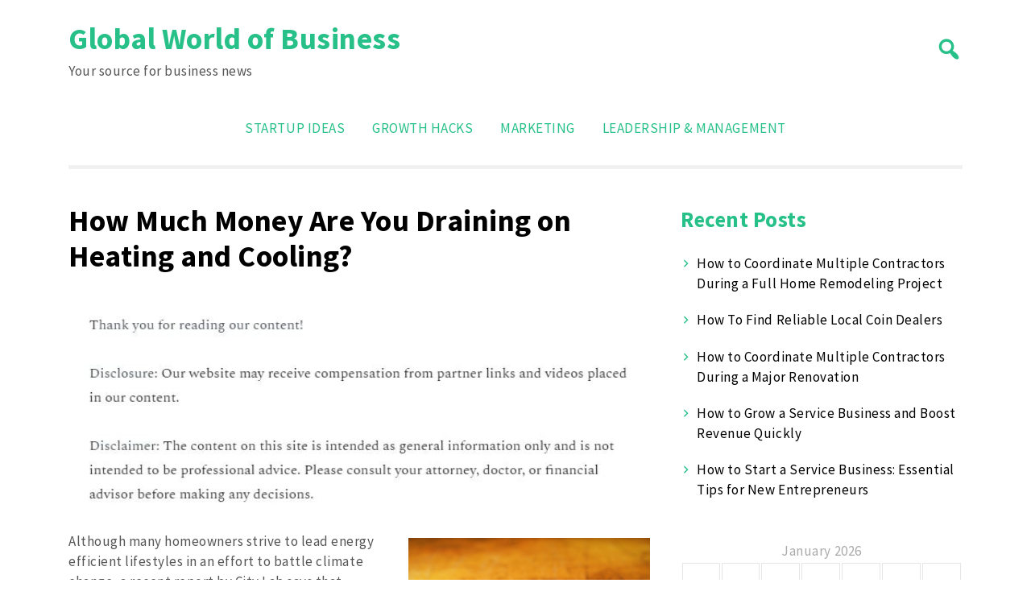

--- FILE ---
content_type: text/html; charset=UTF-8
request_url: https://gwob.com/how-much-money-are-you-draining-on-heating-and-cooling/
body_size: 10759
content:
<!doctype html>
<html lang="en-US">
<head>
	<meta charset="UTF-8">
	<meta name="viewport" content="width=device-width, initial-scale=1">
	<link rel="profile" href="https://gmpg.org/xfn/11">

	<meta name='robots' content='index, follow, max-image-preview:large, max-snippet:-1, max-video-preview:-1' />

	<!-- This site is optimized with the Yoast SEO plugin v26.8 - https://yoast.com/product/yoast-seo-wordpress/ -->
	<title>How Much Money Are You Draining on Heating and Cooling? - Global World of Business</title>
	<link rel="canonical" href="https://gwob.com/how-much-money-are-you-draining-on-heating-and-cooling/" />
	<meta property="og:locale" content="en_US" />
	<meta property="og:type" content="article" />
	<meta property="og:title" content="How Much Money Are You Draining on Heating and Cooling? - Global World of Business" />
	<meta property="og:description" content="Although many homeowners strive to lead energy efficient lifestyles in an effort to battle climate change, a recent report by City Lab says that, ultimately, Americans aren&#8217;t winning the fight. So why are we doing so poorly, despite our green initiatives and Energy Star appliances? It turns out that all of these efficient new home [&hellip;]" />
	<meta property="og:url" content="https://gwob.com/how-much-money-are-you-draining-on-heating-and-cooling/" />
	<meta property="og:site_name" content="Global World of Business" />
	<meta property="article:published_time" content="2015-12-17T15:31:29+00:00" />
	<meta property="article:modified_time" content="2021-01-14T04:25:40+00:00" />
	<meta property="og:image" content="https://s3.amazonaws.com/xrc/2435_4856_70022_1.jpg" />
	<meta name="author" content="GWOB" />
	<meta name="twitter:label1" content="Written by" />
	<meta name="twitter:data1" content="GWOB" />
	<meta name="twitter:label2" content="Est. reading time" />
	<meta name="twitter:data2" content="2 minutes" />
	<script type="application/ld+json" class="yoast-schema-graph">{"@context":"https://schema.org","@graph":[{"@type":"Article","@id":"https://gwob.com/how-much-money-are-you-draining-on-heating-and-cooling/#article","isPartOf":{"@id":"https://gwob.com/how-much-money-are-you-draining-on-heating-and-cooling/"},"author":{"name":"GWOB","@id":"https://gwob.com/#/schema/person/1867e074bf1be37089f88d1e3cd68741"},"headline":"How Much Money Are You Draining on Heating and Cooling?","datePublished":"2015-12-17T15:31:29+00:00","dateModified":"2021-01-14T04:25:40+00:00","mainEntityOfPage":{"@id":"https://gwob.com/how-much-money-are-you-draining-on-heating-and-cooling/"},"wordCount":378,"commentCount":0,"image":{"@id":"https://gwob.com/how-much-money-are-you-draining-on-heating-and-cooling/#primaryimage"},"thumbnailUrl":"https://s3.amazonaws.com/xrc/2435_4856_70022_1.jpg","articleSection":["Featured News"],"inLanguage":"en-US"},{"@type":"WebPage","@id":"https://gwob.com/how-much-money-are-you-draining-on-heating-and-cooling/","url":"https://gwob.com/how-much-money-are-you-draining-on-heating-and-cooling/","name":"How Much Money Are You Draining on Heating and Cooling? - Global World of Business","isPartOf":{"@id":"https://gwob.com/#website"},"primaryImageOfPage":{"@id":"https://gwob.com/how-much-money-are-you-draining-on-heating-and-cooling/#primaryimage"},"image":{"@id":"https://gwob.com/how-much-money-are-you-draining-on-heating-and-cooling/#primaryimage"},"thumbnailUrl":"https://s3.amazonaws.com/xrc/2435_4856_70022_1.jpg","datePublished":"2015-12-17T15:31:29+00:00","dateModified":"2021-01-14T04:25:40+00:00","author":{"@id":"https://gwob.com/#/schema/person/1867e074bf1be37089f88d1e3cd68741"},"inLanguage":"en-US","potentialAction":[{"@type":"ReadAction","target":["https://gwob.com/how-much-money-are-you-draining-on-heating-and-cooling/"]}]},{"@type":"ImageObject","inLanguage":"en-US","@id":"https://gwob.com/how-much-money-are-you-draining-on-heating-and-cooling/#primaryimage","url":"https://s3.amazonaws.com/xrc/2435_4856_70022_1.jpg","contentUrl":"https://s3.amazonaws.com/xrc/2435_4856_70022_1.jpg"},{"@type":"WebSite","@id":"https://gwob.com/#website","url":"https://gwob.com/","name":"Global World of Business","description":"Your source for business news","potentialAction":[{"@type":"SearchAction","target":{"@type":"EntryPoint","urlTemplate":"https://gwob.com/?s={search_term_string}"},"query-input":{"@type":"PropertyValueSpecification","valueRequired":true,"valueName":"search_term_string"}}],"inLanguage":"en-US"},{"@type":"Person","@id":"https://gwob.com/#/schema/person/1867e074bf1be37089f88d1e3cd68741","name":"GWOB","image":{"@type":"ImageObject","inLanguage":"en-US","@id":"https://gwob.com/#/schema/person/image/","url":"https://secure.gravatar.com/avatar/e0fdaadcbba115344250387d69fbbb9ef63a4f649c8d2f59b83e3c230362480f?s=96&d=mm&r=g","contentUrl":"https://secure.gravatar.com/avatar/e0fdaadcbba115344250387d69fbbb9ef63a4f649c8d2f59b83e3c230362480f?s=96&d=mm&r=g","caption":"GWOB"},"url":"https://gwob.com/author/gwob/"}]}</script>
	<!-- / Yoast SEO plugin. -->


<link rel='dns-prefetch' href='//fonts.googleapis.com' />
<link rel="alternate" type="application/rss+xml" title="Global World of Business &raquo; Feed" href="https://gwob.com/feed/" />
<link rel="alternate" title="oEmbed (JSON)" type="application/json+oembed" href="https://gwob.com/wp-json/oembed/1.0/embed?url=https%3A%2F%2Fgwob.com%2Fhow-much-money-are-you-draining-on-heating-and-cooling%2F" />
<link rel="alternate" title="oEmbed (XML)" type="text/xml+oembed" href="https://gwob.com/wp-json/oembed/1.0/embed?url=https%3A%2F%2Fgwob.com%2Fhow-much-money-are-you-draining-on-heating-and-cooling%2F&#038;format=xml" />
<style id='wp-img-auto-sizes-contain-inline-css'>
img:is([sizes=auto i],[sizes^="auto," i]){contain-intrinsic-size:3000px 1500px}
/*# sourceURL=wp-img-auto-sizes-contain-inline-css */
</style>
<style id='wp-emoji-styles-inline-css'>

	img.wp-smiley, img.emoji {
		display: inline !important;
		border: none !important;
		box-shadow: none !important;
		height: 1em !important;
		width: 1em !important;
		margin: 0 0.07em !important;
		vertical-align: -0.1em !important;
		background: none !important;
		padding: 0 !important;
	}
/*# sourceURL=wp-emoji-styles-inline-css */
</style>
<style id='wp-block-library-inline-css'>
:root{--wp-block-synced-color:#7a00df;--wp-block-synced-color--rgb:122,0,223;--wp-bound-block-color:var(--wp-block-synced-color);--wp-editor-canvas-background:#ddd;--wp-admin-theme-color:#007cba;--wp-admin-theme-color--rgb:0,124,186;--wp-admin-theme-color-darker-10:#006ba1;--wp-admin-theme-color-darker-10--rgb:0,107,160.5;--wp-admin-theme-color-darker-20:#005a87;--wp-admin-theme-color-darker-20--rgb:0,90,135;--wp-admin-border-width-focus:2px}@media (min-resolution:192dpi){:root{--wp-admin-border-width-focus:1.5px}}.wp-element-button{cursor:pointer}:root .has-very-light-gray-background-color{background-color:#eee}:root .has-very-dark-gray-background-color{background-color:#313131}:root .has-very-light-gray-color{color:#eee}:root .has-very-dark-gray-color{color:#313131}:root .has-vivid-green-cyan-to-vivid-cyan-blue-gradient-background{background:linear-gradient(135deg,#00d084,#0693e3)}:root .has-purple-crush-gradient-background{background:linear-gradient(135deg,#34e2e4,#4721fb 50%,#ab1dfe)}:root .has-hazy-dawn-gradient-background{background:linear-gradient(135deg,#faaca8,#dad0ec)}:root .has-subdued-olive-gradient-background{background:linear-gradient(135deg,#fafae1,#67a671)}:root .has-atomic-cream-gradient-background{background:linear-gradient(135deg,#fdd79a,#004a59)}:root .has-nightshade-gradient-background{background:linear-gradient(135deg,#330968,#31cdcf)}:root .has-midnight-gradient-background{background:linear-gradient(135deg,#020381,#2874fc)}:root{--wp--preset--font-size--normal:16px;--wp--preset--font-size--huge:42px}.has-regular-font-size{font-size:1em}.has-larger-font-size{font-size:2.625em}.has-normal-font-size{font-size:var(--wp--preset--font-size--normal)}.has-huge-font-size{font-size:var(--wp--preset--font-size--huge)}.has-text-align-center{text-align:center}.has-text-align-left{text-align:left}.has-text-align-right{text-align:right}.has-fit-text{white-space:nowrap!important}#end-resizable-editor-section{display:none}.aligncenter{clear:both}.items-justified-left{justify-content:flex-start}.items-justified-center{justify-content:center}.items-justified-right{justify-content:flex-end}.items-justified-space-between{justify-content:space-between}.screen-reader-text{border:0;clip-path:inset(50%);height:1px;margin:-1px;overflow:hidden;padding:0;position:absolute;width:1px;word-wrap:normal!important}.screen-reader-text:focus{background-color:#ddd;clip-path:none;color:#444;display:block;font-size:1em;height:auto;left:5px;line-height:normal;padding:15px 23px 14px;text-decoration:none;top:5px;width:auto;z-index:100000}html :where(.has-border-color){border-style:solid}html :where([style*=border-top-color]){border-top-style:solid}html :where([style*=border-right-color]){border-right-style:solid}html :where([style*=border-bottom-color]){border-bottom-style:solid}html :where([style*=border-left-color]){border-left-style:solid}html :where([style*=border-width]){border-style:solid}html :where([style*=border-top-width]){border-top-style:solid}html :where([style*=border-right-width]){border-right-style:solid}html :where([style*=border-bottom-width]){border-bottom-style:solid}html :where([style*=border-left-width]){border-left-style:solid}html :where(img[class*=wp-image-]){height:auto;max-width:100%}:where(figure){margin:0 0 1em}html :where(.is-position-sticky){--wp-admin--admin-bar--position-offset:var(--wp-admin--admin-bar--height,0px)}@media screen and (max-width:600px){html :where(.is-position-sticky){--wp-admin--admin-bar--position-offset:0px}}

/*# sourceURL=wp-block-library-inline-css */
</style><style id='global-styles-inline-css'>
:root{--wp--preset--aspect-ratio--square: 1;--wp--preset--aspect-ratio--4-3: 4/3;--wp--preset--aspect-ratio--3-4: 3/4;--wp--preset--aspect-ratio--3-2: 3/2;--wp--preset--aspect-ratio--2-3: 2/3;--wp--preset--aspect-ratio--16-9: 16/9;--wp--preset--aspect-ratio--9-16: 9/16;--wp--preset--color--black: #000000;--wp--preset--color--cyan-bluish-gray: #abb8c3;--wp--preset--color--white: #ffffff;--wp--preset--color--pale-pink: #f78da7;--wp--preset--color--vivid-red: #cf2e2e;--wp--preset--color--luminous-vivid-orange: #ff6900;--wp--preset--color--luminous-vivid-amber: #fcb900;--wp--preset--color--light-green-cyan: #7bdcb5;--wp--preset--color--vivid-green-cyan: #00d084;--wp--preset--color--pale-cyan-blue: #8ed1fc;--wp--preset--color--vivid-cyan-blue: #0693e3;--wp--preset--color--vivid-purple: #9b51e0;--wp--preset--gradient--vivid-cyan-blue-to-vivid-purple: linear-gradient(135deg,rgb(6,147,227) 0%,rgb(155,81,224) 100%);--wp--preset--gradient--light-green-cyan-to-vivid-green-cyan: linear-gradient(135deg,rgb(122,220,180) 0%,rgb(0,208,130) 100%);--wp--preset--gradient--luminous-vivid-amber-to-luminous-vivid-orange: linear-gradient(135deg,rgb(252,185,0) 0%,rgb(255,105,0) 100%);--wp--preset--gradient--luminous-vivid-orange-to-vivid-red: linear-gradient(135deg,rgb(255,105,0) 0%,rgb(207,46,46) 100%);--wp--preset--gradient--very-light-gray-to-cyan-bluish-gray: linear-gradient(135deg,rgb(238,238,238) 0%,rgb(169,184,195) 100%);--wp--preset--gradient--cool-to-warm-spectrum: linear-gradient(135deg,rgb(74,234,220) 0%,rgb(151,120,209) 20%,rgb(207,42,186) 40%,rgb(238,44,130) 60%,rgb(251,105,98) 80%,rgb(254,248,76) 100%);--wp--preset--gradient--blush-light-purple: linear-gradient(135deg,rgb(255,206,236) 0%,rgb(152,150,240) 100%);--wp--preset--gradient--blush-bordeaux: linear-gradient(135deg,rgb(254,205,165) 0%,rgb(254,45,45) 50%,rgb(107,0,62) 100%);--wp--preset--gradient--luminous-dusk: linear-gradient(135deg,rgb(255,203,112) 0%,rgb(199,81,192) 50%,rgb(65,88,208) 100%);--wp--preset--gradient--pale-ocean: linear-gradient(135deg,rgb(255,245,203) 0%,rgb(182,227,212) 50%,rgb(51,167,181) 100%);--wp--preset--gradient--electric-grass: linear-gradient(135deg,rgb(202,248,128) 0%,rgb(113,206,126) 100%);--wp--preset--gradient--midnight: linear-gradient(135deg,rgb(2,3,129) 0%,rgb(40,116,252) 100%);--wp--preset--font-size--small: 13px;--wp--preset--font-size--medium: 20px;--wp--preset--font-size--large: 36px;--wp--preset--font-size--x-large: 42px;--wp--preset--spacing--20: 0.44rem;--wp--preset--spacing--30: 0.67rem;--wp--preset--spacing--40: 1rem;--wp--preset--spacing--50: 1.5rem;--wp--preset--spacing--60: 2.25rem;--wp--preset--spacing--70: 3.38rem;--wp--preset--spacing--80: 5.06rem;--wp--preset--shadow--natural: 6px 6px 9px rgba(0, 0, 0, 0.2);--wp--preset--shadow--deep: 12px 12px 50px rgba(0, 0, 0, 0.4);--wp--preset--shadow--sharp: 6px 6px 0px rgba(0, 0, 0, 0.2);--wp--preset--shadow--outlined: 6px 6px 0px -3px rgb(255, 255, 255), 6px 6px rgb(0, 0, 0);--wp--preset--shadow--crisp: 6px 6px 0px rgb(0, 0, 0);}:where(.is-layout-flex){gap: 0.5em;}:where(.is-layout-grid){gap: 0.5em;}body .is-layout-flex{display: flex;}.is-layout-flex{flex-wrap: wrap;align-items: center;}.is-layout-flex > :is(*, div){margin: 0;}body .is-layout-grid{display: grid;}.is-layout-grid > :is(*, div){margin: 0;}:where(.wp-block-columns.is-layout-flex){gap: 2em;}:where(.wp-block-columns.is-layout-grid){gap: 2em;}:where(.wp-block-post-template.is-layout-flex){gap: 1.25em;}:where(.wp-block-post-template.is-layout-grid){gap: 1.25em;}.has-black-color{color: var(--wp--preset--color--black) !important;}.has-cyan-bluish-gray-color{color: var(--wp--preset--color--cyan-bluish-gray) !important;}.has-white-color{color: var(--wp--preset--color--white) !important;}.has-pale-pink-color{color: var(--wp--preset--color--pale-pink) !important;}.has-vivid-red-color{color: var(--wp--preset--color--vivid-red) !important;}.has-luminous-vivid-orange-color{color: var(--wp--preset--color--luminous-vivid-orange) !important;}.has-luminous-vivid-amber-color{color: var(--wp--preset--color--luminous-vivid-amber) !important;}.has-light-green-cyan-color{color: var(--wp--preset--color--light-green-cyan) !important;}.has-vivid-green-cyan-color{color: var(--wp--preset--color--vivid-green-cyan) !important;}.has-pale-cyan-blue-color{color: var(--wp--preset--color--pale-cyan-blue) !important;}.has-vivid-cyan-blue-color{color: var(--wp--preset--color--vivid-cyan-blue) !important;}.has-vivid-purple-color{color: var(--wp--preset--color--vivid-purple) !important;}.has-black-background-color{background-color: var(--wp--preset--color--black) !important;}.has-cyan-bluish-gray-background-color{background-color: var(--wp--preset--color--cyan-bluish-gray) !important;}.has-white-background-color{background-color: var(--wp--preset--color--white) !important;}.has-pale-pink-background-color{background-color: var(--wp--preset--color--pale-pink) !important;}.has-vivid-red-background-color{background-color: var(--wp--preset--color--vivid-red) !important;}.has-luminous-vivid-orange-background-color{background-color: var(--wp--preset--color--luminous-vivid-orange) !important;}.has-luminous-vivid-amber-background-color{background-color: var(--wp--preset--color--luminous-vivid-amber) !important;}.has-light-green-cyan-background-color{background-color: var(--wp--preset--color--light-green-cyan) !important;}.has-vivid-green-cyan-background-color{background-color: var(--wp--preset--color--vivid-green-cyan) !important;}.has-pale-cyan-blue-background-color{background-color: var(--wp--preset--color--pale-cyan-blue) !important;}.has-vivid-cyan-blue-background-color{background-color: var(--wp--preset--color--vivid-cyan-blue) !important;}.has-vivid-purple-background-color{background-color: var(--wp--preset--color--vivid-purple) !important;}.has-black-border-color{border-color: var(--wp--preset--color--black) !important;}.has-cyan-bluish-gray-border-color{border-color: var(--wp--preset--color--cyan-bluish-gray) !important;}.has-white-border-color{border-color: var(--wp--preset--color--white) !important;}.has-pale-pink-border-color{border-color: var(--wp--preset--color--pale-pink) !important;}.has-vivid-red-border-color{border-color: var(--wp--preset--color--vivid-red) !important;}.has-luminous-vivid-orange-border-color{border-color: var(--wp--preset--color--luminous-vivid-orange) !important;}.has-luminous-vivid-amber-border-color{border-color: var(--wp--preset--color--luminous-vivid-amber) !important;}.has-light-green-cyan-border-color{border-color: var(--wp--preset--color--light-green-cyan) !important;}.has-vivid-green-cyan-border-color{border-color: var(--wp--preset--color--vivid-green-cyan) !important;}.has-pale-cyan-blue-border-color{border-color: var(--wp--preset--color--pale-cyan-blue) !important;}.has-vivid-cyan-blue-border-color{border-color: var(--wp--preset--color--vivid-cyan-blue) !important;}.has-vivid-purple-border-color{border-color: var(--wp--preset--color--vivid-purple) !important;}.has-vivid-cyan-blue-to-vivid-purple-gradient-background{background: var(--wp--preset--gradient--vivid-cyan-blue-to-vivid-purple) !important;}.has-light-green-cyan-to-vivid-green-cyan-gradient-background{background: var(--wp--preset--gradient--light-green-cyan-to-vivid-green-cyan) !important;}.has-luminous-vivid-amber-to-luminous-vivid-orange-gradient-background{background: var(--wp--preset--gradient--luminous-vivid-amber-to-luminous-vivid-orange) !important;}.has-luminous-vivid-orange-to-vivid-red-gradient-background{background: var(--wp--preset--gradient--luminous-vivid-orange-to-vivid-red) !important;}.has-very-light-gray-to-cyan-bluish-gray-gradient-background{background: var(--wp--preset--gradient--very-light-gray-to-cyan-bluish-gray) !important;}.has-cool-to-warm-spectrum-gradient-background{background: var(--wp--preset--gradient--cool-to-warm-spectrum) !important;}.has-blush-light-purple-gradient-background{background: var(--wp--preset--gradient--blush-light-purple) !important;}.has-blush-bordeaux-gradient-background{background: var(--wp--preset--gradient--blush-bordeaux) !important;}.has-luminous-dusk-gradient-background{background: var(--wp--preset--gradient--luminous-dusk) !important;}.has-pale-ocean-gradient-background{background: var(--wp--preset--gradient--pale-ocean) !important;}.has-electric-grass-gradient-background{background: var(--wp--preset--gradient--electric-grass) !important;}.has-midnight-gradient-background{background: var(--wp--preset--gradient--midnight) !important;}.has-small-font-size{font-size: var(--wp--preset--font-size--small) !important;}.has-medium-font-size{font-size: var(--wp--preset--font-size--medium) !important;}.has-large-font-size{font-size: var(--wp--preset--font-size--large) !important;}.has-x-large-font-size{font-size: var(--wp--preset--font-size--x-large) !important;}
/*# sourceURL=global-styles-inline-css */
</style>

<style id='classic-theme-styles-inline-css'>
/*! This file is auto-generated */
.wp-block-button__link{color:#fff;background-color:#32373c;border-radius:9999px;box-shadow:none;text-decoration:none;padding:calc(.667em + 2px) calc(1.333em + 2px);font-size:1.125em}.wp-block-file__button{background:#32373c;color:#fff;text-decoration:none}
/*# sourceURL=/wp-includes/css/classic-themes.min.css */
</style>
<link rel='stylesheet' id='ct-white-style-css' href='https://gwob.com/wp-content/themes/ct-white/style.css?ver=2.0.1' media='all' />
<link rel='stylesheet' id='dashicons-css' href='https://gwob.com/wp-includes/css/dashicons.min.css?ver=6.9' media='all' />
<link rel='stylesheet' id='ct-white-fonts-css' href='https://fonts.googleapis.com/css2?family=Source+Sans+Pro%3Awght%40400%3B600%3B700&#038;display=swap&#038;ver=2.0.1' media='all' />
<link rel='stylesheet' id='ct-white-main-css-css' href='https://gwob.com/wp-content/themes/ct-white/assets/css/main.css?ver=2.0.1' media='all' />
<link rel="https://api.w.org/" href="https://gwob.com/wp-json/" /><link rel="alternate" title="JSON" type="application/json" href="https://gwob.com/wp-json/wp/v2/posts/4856" /><link rel="EditURI" type="application/rsd+xml" title="RSD" href="https://gwob.com/xmlrpc.php?rsd" />
<meta name="generator" content="WordPress 6.9" />
<link rel='shortlink' href='https://gwob.com/?p=4856' />
<meta name="generator" content="speculation-rules 1.6.0">
</head>

<body class="wp-singular post-template-default single single-post postid-4856 single-format-standard wp-theme-ct-white">
<div id="page" class="site">
	<a class="skip-link screen-reader-text" href="#primary">Skip to content</a>

	<header id="masthead" class="site-header container">
		
				
		<div id="header-wrapper">
			<div class="site-branding">
									<h1 class="site-title"><a href="https://gwob.com/" rel="home">Global World of Business</a></h1>
					
										<p class="site-description">Your source for business news</p>
							</div><!-- .site-branding -->
			
			<button class="jump-to-field" tabindex="-1"></button>
			<button type="button" id="search-btn"><span class="dashicons dashicons-search"></span></button>
			
		</div>
		
			<div id="ct_white_search">
	    <form role="search" method="get" class="search-form" action="https://gwob.com/">
	       <span class="screen-reader-text">Search for:</span>
	       <input type="text" id="top_search_field" class="search-field" placeholder="Search..." value="" name="s">
	       <button class="jump-to-icon" tabindex="-1"></button>
		</form>
	</div>
		
		
		<nav id="site-navigation" class="main-navigation">
			<button class="menu-toggle" aria-controls="primary-menu" aria-expanded="false">MENU</button>
			<div class="menu-gwob-primary-container"><ul id="primary-menu" class="menu"><li id="menu-item-6686" class="menu-item menu-item-type-taxonomy menu-item-object-category"><a href="https://gwob.com/category/startup-ideas/"></i>Startup Ideas</a></li>
<li id="menu-item-6687" class="menu-item menu-item-type-taxonomy menu-item-object-category"><a href="https://gwob.com/category/growth-hacks/"></i>Growth Hacks</a></li>
<li id="menu-item-6688" class="menu-item menu-item-type-taxonomy menu-item-object-category"><a href="https://gwob.com/category/marketing/"></i>Marketing</a></li>
<li id="menu-item-6689" class="menu-item menu-item-type-taxonomy menu-item-object-category"><a href="https://gwob.com/category/leadership-management/"></i>Leadership &amp; Management</a></li>
</ul></div>		</nav><!-- #site-navigation -->
	</header><!-- #masthead -->
	
	<div id="content" class="container">
		<div class="row">

	<main id="primary" class="site-main col-md-8">

		
<article id="post-4856" class="post-4856 post type-post status-publish format-standard hentry category-featured-news">
	
		<header class="entry-header">
			<h1 class="entry-title">How Much Money Are You Draining on Heating and Cooling?</h1>		</header><!-- .entry-header -->
	
	<div class="singular-thumb">
			</div>
	
	<div class="entry-meta">
			</div><!-- .entry-meta -->

	<div class="entry-content">
		<img decoding="async" src="/wp-content/uploads/2021/08/ftc-disclosure-082521.jpg" style="width:100%; margin:auto;">
<p><img decoding="async" src="https://s3.amazonaws.com/xrc/2435_4856_70022_1.jpg" style="float:right; margin:8px; width:300px;">Although many homeowners strive to lead energy efficient lifestyles in an effort to battle climate change, a recent report by City Lab says that, ultimately, Americans aren&#8217;t winning the fight. </p>
<p>So why are we doing so poorly, despite our green initiatives and Energy Star appliances? It turns out that all of these efficient <a href="http://synergyhomes.com">new home options</a>, combined with increasing average home sizes, are only making matters worse.</p>
<p>The average American single-family home is <a href="http://www.citylab.com/housing/2015/11/americas-increasingly-gigantic-homes-are-making-us-less-energy-efficient/416139/">almost 60% bigger than the average homes</a> from the early 1970s, and today they&#8217;re also full of more energy-sapping technologies.</p>
<p>The Department of Energy’s Office of Energy Efficiency and Renewable Energy determined that new construction methods and technologies have reduced energy use by U.S. homes. They&#8217;ve determined that home energy consumption fell about 31%, from just under 150,000 British thermal units (Btu) of energy per square foot in the 1970s to 101,800 Btu by 2012.</p>
<p>But that measurement isn&#8217;t the most reliable indicator of energy used. Since the early 1980s, the average expended energy from homes has actually increased from 83 million Btu in 1981 to 188.7 million Btu in 2011.</p>
<p>One of the key factors here is how the average single-family home in America has practically doubled in square footage over the past four decades. By 2014, the Census Bureau reports that the average single-family home reached 2,660 square feet, up from 1,660 square feet in 1973.</p>
<p>This extra space requires substantially more power to moderate the interior temperature.</p>
<p>&#8220;Think of someone scarfing down a chili cheeseburger and fries after an hour on the elliptical, and then wondering why he never seems to lose weight,” said Pew Research Center’s Drew DeSilver.</p>
<p>In an attempt to combat the increasing energy consumed by homes, The Telegram reports that even the New Democratic Party (NPD) of Canada is <a href="http://www.thetelegram.com/News/Election-2015/2015-11-19/article-4349271/NDP-promises-$8M-toward-warm,-energy-efficient-homes/1">throwing $8 million of funding at the</a> Keep the Heat program meant to upgrade a home&#8217;s energy efficiency.</p>
<p>Under this program, homeowners with an annual income below $100,000 will be eligible for a free energy audit and even a rebate of up to $2,500 in order to help pay for upgrades.</p>
<p>To make these upgrades even more available to homeowners, this program will allow people spending between $5,000 to $25,000 to increase their home&#8217;s energy efficiency to receive low interest financing on any retrofits.</p>
	</div><!-- .entry-content -->

	<footer class="entry-footer">
		<span class="cat-links">Posted in  <a href="https://gwob.com/category/featured-news/" rel="category tag">Featured News</a></span><br>	</footer><!-- .entry-footer -->
</article><!-- #post-4856 -->

	<nav class="navigation post-navigation" aria-label="Posts">
		<h2 class="screen-reader-text">Post navigation</h2>
		<div class="nav-links"><div class="nav-previous"><a href="https://gwob.com/new-studies-explore-the-pains-of-air-travel/" rel="prev"><span class="dashicons dashicons-arrow-left-alt2"></span><span class="nav-title">New Studies Explore the Pains of Air Travel</span></a></div><div class="nav-next"><a href="https://gwob.com/developers-across-the-country-focusing-on-unique-amenities-to-attract-home-buyers/" rel="next"><span class="nav-title">Developers Across the Country Focusing on Unique Amenities to Attract Home Buyers</span><span class="dashicons dashicons-arrow-right-alt2"></span></a></div></div>
	</nav>
	</main><!-- #main -->


<aside id="secondary" class="widget-area col-md-4">
	
		<section id="recent-posts-2" class="widget widget_recent_entries">
		<h2 class="widget-title">Recent Posts</h2>
		<ul>
											<li>
					<a href="https://gwob.com/how-to-coordinate-multiple-contractors-during-a-full-home-remodeling-project/">How to Coordinate Multiple Contractors During a Full Home Remodeling Project</a>
									</li>
											<li>
					<a href="https://gwob.com/how-to-find-reliable-local-coin-dealers/">How To Find Reliable Local Coin Dealers</a>
									</li>
											<li>
					<a href="https://gwob.com/how-to-coordinate-multiple-contractors-during-a-major-renovation/">How to Coordinate Multiple Contractors During a Major Renovation</a>
									</li>
											<li>
					<a href="https://gwob.com/how-to-grow-a-service-business-and-boost-revenue-quickly/">How to Grow a Service Business and Boost Revenue Quickly</a>
									</li>
											<li>
					<a href="https://gwob.com/how-to-start-a-service-business-essential-tips-for-new-entrepreneurs/">How to Start a Service Business: Essential Tips for New Entrepreneurs</a>
									</li>
					</ul>

		</section><section id="calendar-2" class="widget widget_calendar"><div id="calendar_wrap" class="calendar_wrap"><table id="wp-calendar" class="wp-calendar-table">
	<caption>January 2026</caption>
	<thead>
	<tr>
		<th scope="col" aria-label="Monday">M</th>
		<th scope="col" aria-label="Tuesday">T</th>
		<th scope="col" aria-label="Wednesday">W</th>
		<th scope="col" aria-label="Thursday">T</th>
		<th scope="col" aria-label="Friday">F</th>
		<th scope="col" aria-label="Saturday">S</th>
		<th scope="col" aria-label="Sunday">S</th>
	</tr>
	</thead>
	<tbody>
	<tr>
		<td colspan="3" class="pad">&nbsp;</td><td>1</td><td>2</td><td>3</td><td>4</td>
	</tr>
	<tr>
		<td>5</td><td><a href="https://gwob.com/2026/01/06/" aria-label="Posts published on January 6, 2026">6</a></td><td>7</td><td>8</td><td>9</td><td>10</td><td>11</td>
	</tr>
	<tr>
		<td>12</td><td>13</td><td><a href="https://gwob.com/2026/01/14/" aria-label="Posts published on January 14, 2026">14</a></td><td>15</td><td>16</td><td>17</td><td>18</td>
	</tr>
	<tr>
		<td>19</td><td>20</td><td id="today">21</td><td>22</td><td>23</td><td>24</td><td>25</td>
	</tr>
	<tr>
		<td>26</td><td>27</td><td>28</td><td>29</td><td>30</td><td>31</td>
		<td class="pad" colspan="1">&nbsp;</td>
	</tr>
	</tbody>
	</table><nav aria-label="Previous and next months" class="wp-calendar-nav">
		<span class="wp-calendar-nav-prev"><a href="https://gwob.com/2025/12/">&laquo; Dec</a></span>
		<span class="pad">&nbsp;</span>
		<span class="wp-calendar-nav-next">&nbsp;</span>
	</nav></div></section><section id="archives-2" class="widget widget_archive"><h2 class="widget-title">Archives</h2>		<label class="screen-reader-text" for="archives-dropdown-2">Archives</label>
		<select id="archives-dropdown-2" name="archive-dropdown">
			
			<option value="">Select Month</option>
				<option value='https://gwob.com/2026/01/'> January 2026 </option>
	<option value='https://gwob.com/2025/12/'> December 2025 </option>
	<option value='https://gwob.com/2025/09/'> September 2025 </option>
	<option value='https://gwob.com/2025/08/'> August 2025 </option>
	<option value='https://gwob.com/2025/07/'> July 2025 </option>
	<option value='https://gwob.com/2025/06/'> June 2025 </option>
	<option value='https://gwob.com/2025/05/'> May 2025 </option>
	<option value='https://gwob.com/2025/04/'> April 2025 </option>
	<option value='https://gwob.com/2025/03/'> March 2025 </option>
	<option value='https://gwob.com/2025/02/'> February 2025 </option>
	<option value='https://gwob.com/2025/01/'> January 2025 </option>
	<option value='https://gwob.com/2024/12/'> December 2024 </option>
	<option value='https://gwob.com/2024/11/'> November 2024 </option>
	<option value='https://gwob.com/2024/10/'> October 2024 </option>
	<option value='https://gwob.com/2024/09/'> September 2024 </option>
	<option value='https://gwob.com/2024/08/'> August 2024 </option>
	<option value='https://gwob.com/2024/07/'> July 2024 </option>
	<option value='https://gwob.com/2024/06/'> June 2024 </option>
	<option value='https://gwob.com/2024/05/'> May 2024 </option>
	<option value='https://gwob.com/2024/04/'> April 2024 </option>
	<option value='https://gwob.com/2024/03/'> March 2024 </option>
	<option value='https://gwob.com/2024/02/'> February 2024 </option>
	<option value='https://gwob.com/2024/01/'> January 2024 </option>
	<option value='https://gwob.com/2023/12/'> December 2023 </option>
	<option value='https://gwob.com/2023/11/'> November 2023 </option>
	<option value='https://gwob.com/2023/10/'> October 2023 </option>
	<option value='https://gwob.com/2023/09/'> September 2023 </option>
	<option value='https://gwob.com/2023/08/'> August 2023 </option>
	<option value='https://gwob.com/2023/07/'> July 2023 </option>
	<option value='https://gwob.com/2023/06/'> June 2023 </option>
	<option value='https://gwob.com/2023/05/'> May 2023 </option>
	<option value='https://gwob.com/2023/04/'> April 2023 </option>
	<option value='https://gwob.com/2023/03/'> March 2023 </option>
	<option value='https://gwob.com/2023/02/'> February 2023 </option>
	<option value='https://gwob.com/2023/01/'> January 2023 </option>
	<option value='https://gwob.com/2022/12/'> December 2022 </option>
	<option value='https://gwob.com/2022/11/'> November 2022 </option>
	<option value='https://gwob.com/2022/10/'> October 2022 </option>
	<option value='https://gwob.com/2022/09/'> September 2022 </option>
	<option value='https://gwob.com/2022/08/'> August 2022 </option>
	<option value='https://gwob.com/2022/07/'> July 2022 </option>
	<option value='https://gwob.com/2022/06/'> June 2022 </option>
	<option value='https://gwob.com/2022/05/'> May 2022 </option>
	<option value='https://gwob.com/2022/04/'> April 2022 </option>
	<option value='https://gwob.com/2022/03/'> March 2022 </option>
	<option value='https://gwob.com/2022/02/'> February 2022 </option>
	<option value='https://gwob.com/2022/01/'> January 2022 </option>
	<option value='https://gwob.com/2021/12/'> December 2021 </option>
	<option value='https://gwob.com/2021/11/'> November 2021 </option>
	<option value='https://gwob.com/2021/10/'> October 2021 </option>
	<option value='https://gwob.com/2021/09/'> September 2021 </option>
	<option value='https://gwob.com/2021/08/'> August 2021 </option>
	<option value='https://gwob.com/2021/07/'> July 2021 </option>
	<option value='https://gwob.com/2021/06/'> June 2021 </option>
	<option value='https://gwob.com/2021/05/'> May 2021 </option>
	<option value='https://gwob.com/2021/04/'> April 2021 </option>
	<option value='https://gwob.com/2021/03/'> March 2021 </option>
	<option value='https://gwob.com/2020/07/'> July 2020 </option>
	<option value='https://gwob.com/2020/06/'> June 2020 </option>
	<option value='https://gwob.com/2020/04/'> April 2020 </option>
	<option value='https://gwob.com/2016/12/'> December 2016 </option>
	<option value='https://gwob.com/2016/11/'> November 2016 </option>
	<option value='https://gwob.com/2016/03/'> March 2016 </option>
	<option value='https://gwob.com/2016/02/'> February 2016 </option>
	<option value='https://gwob.com/2016/01/'> January 2016 </option>
	<option value='https://gwob.com/2015/12/'> December 2015 </option>
	<option value='https://gwob.com/2015/11/'> November 2015 </option>
	<option value='https://gwob.com/2015/10/'> October 2015 </option>
	<option value='https://gwob.com/2015/09/'> September 2015 </option>
	<option value='https://gwob.com/2015/08/'> August 2015 </option>
	<option value='https://gwob.com/2015/07/'> July 2015 </option>
	<option value='https://gwob.com/2015/06/'> June 2015 </option>
	<option value='https://gwob.com/2015/05/'> May 2015 </option>
	<option value='https://gwob.com/2015/04/'> April 2015 </option>
	<option value='https://gwob.com/2015/03/'> March 2015 </option>
	<option value='https://gwob.com/2015/02/'> February 2015 </option>
	<option value='https://gwob.com/2015/01/'> January 2015 </option>
	<option value='https://gwob.com/2014/12/'> December 2014 </option>
	<option value='https://gwob.com/2014/11/'> November 2014 </option>
	<option value='https://gwob.com/2014/10/'> October 2014 </option>
	<option value='https://gwob.com/2014/09/'> September 2014 </option>
	<option value='https://gwob.com/2014/08/'> August 2014 </option>
	<option value='https://gwob.com/2014/07/'> July 2014 </option>
	<option value='https://gwob.com/2014/06/'> June 2014 </option>
	<option value='https://gwob.com/2014/05/'> May 2014 </option>
	<option value='https://gwob.com/2014/04/'> April 2014 </option>
	<option value='https://gwob.com/2014/03/'> March 2014 </option>
	<option value='https://gwob.com/2014/02/'> February 2014 </option>
	<option value='https://gwob.com/2012/01/'> January 2012 </option>
	<option value='https://gwob.com/2009/01/'> January 2009 </option>
	<option value='https://gwob.com/2008/10/'> October 2008 </option>

		</select>

			<script>
( ( dropdownId ) => {
	const dropdown = document.getElementById( dropdownId );
	function onSelectChange() {
		setTimeout( () => {
			if ( 'escape' === dropdown.dataset.lastkey ) {
				return;
			}
			if ( dropdown.value ) {
				document.location.href = dropdown.value;
			}
		}, 250 );
	}
	function onKeyUp( event ) {
		if ( 'Escape' === event.key ) {
			dropdown.dataset.lastkey = 'escape';
		} else {
			delete dropdown.dataset.lastkey;
		}
	}
	function onClick() {
		delete dropdown.dataset.lastkey;
	}
	dropdown.addEventListener( 'keyup', onKeyUp );
	dropdown.addEventListener( 'click', onClick );
	dropdown.addEventListener( 'change', onSelectChange );
})( "archives-dropdown-2" );

//# sourceURL=WP_Widget_Archives%3A%3Awidget
</script>
</section></aside><!-- #secondary -->
	</div><!-- #content -->
	</div><!-- .row -->

	
		<div id="footer-sidebar">
		<div class="container">
			<div class="row">
								
				
								
							</div><!-- .row -->
		</div><!-- .container -->
	</div>

	<footer id="colophon" class="site-footer">
		<div class="site-info">
			<a href="https://wordpress.org/">
				Proudly powered by WordPress			</a>
			<span class="sep"> | </span>
				Theme: ct-white by <a href="https://www.ctwatch.org/">CTWatch.org</a>.		</div><!-- .site-info -->
	</footer><!-- #colophon -->
</div><!-- #page -->

<script type="speculationrules">
{"prerender":[{"source":"document","where":{"and":[{"href_matches":"/*"},{"not":{"href_matches":["/wp-*.php","/wp-admin/*","/wp-content/uploads/*","/wp-content/*","/wp-content/plugins/*","/wp-content/themes/ct-white/*","/*\\?(.+)"]}},{"not":{"selector_matches":"a[rel~=\"nofollow\"]"}},{"not":{"selector_matches":".no-prerender, .no-prerender a"}},{"not":{"selector_matches":".no-prefetch, .no-prefetch a"}}]},"eagerness":"moderate"}]}
</script>
<div id="footersect">
   <div class="container">
	<p class="text-center">Copyright © 
        <script>
            var CurrentYear = new Date().getFullYear()
            document.write(CurrentYear)
        </script>
		All Rights Reserved. Global World of Business - <a href="/sitemap">Sitemap</a>
    </p>
	</div>
</div><script src="https://gwob.com/wp-content/themes/ct-white/assets/js/custom.js?ver=2.0.1" id="ct-white-custom-js-js"></script>
<script src="https://gwob.com/wp-content/themes/ct-white/assets/js/navigation.js?ver=2.0.1" id="ct-white-navigation-js"></script>
<script id="wp-emoji-settings" type="application/json">
{"baseUrl":"https://s.w.org/images/core/emoji/17.0.2/72x72/","ext":".png","svgUrl":"https://s.w.org/images/core/emoji/17.0.2/svg/","svgExt":".svg","source":{"concatemoji":"https://gwob.com/wp-includes/js/wp-emoji-release.min.js?ver=6.9"}}
</script>
<script type="module">
/*! This file is auto-generated */
const a=JSON.parse(document.getElementById("wp-emoji-settings").textContent),o=(window._wpemojiSettings=a,"wpEmojiSettingsSupports"),s=["flag","emoji"];function i(e){try{var t={supportTests:e,timestamp:(new Date).valueOf()};sessionStorage.setItem(o,JSON.stringify(t))}catch(e){}}function c(e,t,n){e.clearRect(0,0,e.canvas.width,e.canvas.height),e.fillText(t,0,0);t=new Uint32Array(e.getImageData(0,0,e.canvas.width,e.canvas.height).data);e.clearRect(0,0,e.canvas.width,e.canvas.height),e.fillText(n,0,0);const a=new Uint32Array(e.getImageData(0,0,e.canvas.width,e.canvas.height).data);return t.every((e,t)=>e===a[t])}function p(e,t){e.clearRect(0,0,e.canvas.width,e.canvas.height),e.fillText(t,0,0);var n=e.getImageData(16,16,1,1);for(let e=0;e<n.data.length;e++)if(0!==n.data[e])return!1;return!0}function u(e,t,n,a){switch(t){case"flag":return n(e,"\ud83c\udff3\ufe0f\u200d\u26a7\ufe0f","\ud83c\udff3\ufe0f\u200b\u26a7\ufe0f")?!1:!n(e,"\ud83c\udde8\ud83c\uddf6","\ud83c\udde8\u200b\ud83c\uddf6")&&!n(e,"\ud83c\udff4\udb40\udc67\udb40\udc62\udb40\udc65\udb40\udc6e\udb40\udc67\udb40\udc7f","\ud83c\udff4\u200b\udb40\udc67\u200b\udb40\udc62\u200b\udb40\udc65\u200b\udb40\udc6e\u200b\udb40\udc67\u200b\udb40\udc7f");case"emoji":return!a(e,"\ud83e\u1fac8")}return!1}function f(e,t,n,a){let r;const o=(r="undefined"!=typeof WorkerGlobalScope&&self instanceof WorkerGlobalScope?new OffscreenCanvas(300,150):document.createElement("canvas")).getContext("2d",{willReadFrequently:!0}),s=(o.textBaseline="top",o.font="600 32px Arial",{});return e.forEach(e=>{s[e]=t(o,e,n,a)}),s}function r(e){var t=document.createElement("script");t.src=e,t.defer=!0,document.head.appendChild(t)}a.supports={everything:!0,everythingExceptFlag:!0},new Promise(t=>{let n=function(){try{var e=JSON.parse(sessionStorage.getItem(o));if("object"==typeof e&&"number"==typeof e.timestamp&&(new Date).valueOf()<e.timestamp+604800&&"object"==typeof e.supportTests)return e.supportTests}catch(e){}return null}();if(!n){if("undefined"!=typeof Worker&&"undefined"!=typeof OffscreenCanvas&&"undefined"!=typeof URL&&URL.createObjectURL&&"undefined"!=typeof Blob)try{var e="postMessage("+f.toString()+"("+[JSON.stringify(s),u.toString(),c.toString(),p.toString()].join(",")+"));",a=new Blob([e],{type:"text/javascript"});const r=new Worker(URL.createObjectURL(a),{name:"wpTestEmojiSupports"});return void(r.onmessage=e=>{i(n=e.data),r.terminate(),t(n)})}catch(e){}i(n=f(s,u,c,p))}t(n)}).then(e=>{for(const n in e)a.supports[n]=e[n],a.supports.everything=a.supports.everything&&a.supports[n],"flag"!==n&&(a.supports.everythingExceptFlag=a.supports.everythingExceptFlag&&a.supports[n]);var t;a.supports.everythingExceptFlag=a.supports.everythingExceptFlag&&!a.supports.flag,a.supports.everything||((t=a.source||{}).concatemoji?r(t.concatemoji):t.wpemoji&&t.twemoji&&(r(t.twemoji),r(t.wpemoji)))});
//# sourceURL=https://gwob.com/wp-includes/js/wp-emoji-loader.min.js
</script>

</body>
</html>
